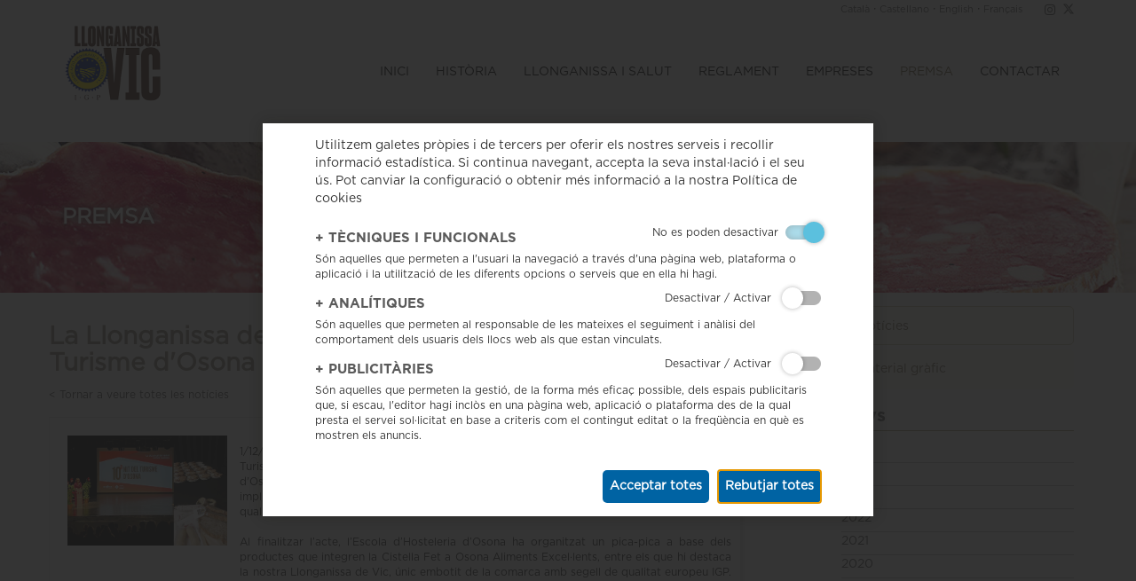

--- FILE ---
content_type: text/html; charset=UTF-8
request_url: https://www.llonganissadevic.cat/ca/premsa/noticies/la-llonganissa-de-vic-a-la-10%C2%AA-edici%C3%B3-de-la-nit-del-turisme-dosona-160/index.htm
body_size: 7705
content:
<!DOCTYPE html>
<html lang="ca">
  <head> 
    <meta http-equiv="Content-Type" content="text/html; charset=utf-8" />
    <meta http-equiv="X-UA-Compatible" content="IE=edge">
    <meta name="viewport" content="width=device-width, initial-scale=1">

	<title> Llonganissa de Vic </title>
	<meta name="title" content="Llonganissa de Vic" />
	<meta name="keywords" content="_KEYWORDSDEFAULT" />
	<meta name="description" content="La Llonganissa de Vic presenta uns trets específics en el seu aspecte que també ajuden a distingir-la de les llonganisses que no tenen el distintiu de qualitat. Les qualitats nutricionals de la Llonganissa de Vic responen als estàndards que defineixen l’alimentació mediterrània." />

	<meta name="language" content="">

	<meta property="og:title" content="Llonganissa de Vic" />
	<meta property="og:description" content="La Llonganissa de Vic presenta uns trets específics en el seu aspecte que també ajuden a distingir-la de les llonganisses que no tenen el distintiu de qualitat. Les qualitats nutricionals de la Llonganissa de Vic responen als estàndards que defineixen l’alimentació mediterrània." />
	<meta property="og:image" content="" />

    <!-- Bootstrap -->
    <link href="https://www.llonganissadevic.cat/templates/web/css/bootstrap.min.css" rel="stylesheet">

		<link rel="stylesheet" href="https://use.fontawesome.com/releases/v5.0.11/css/all.css" integrity="sha384-p2jx59pefphTFIpeqCcISO9MdVfIm4pNnsL08A6v5vaQc4owkQqxMV8kg4Yvhaw/" crossorigin="anonymous">

		<link href="https://www.llonganissadevic.cat/templates/web/css/slick.css" rel="stylesheet">
	<link href="https://www.llonganissadevic.cat/templates/web/css/slick-theme.css" rel="stylesheet">

    <!-- Fancy Box -->
	<link rel="stylesheet" type="text/css" href="https://www.llonganissadevic.cat//templates/web/css/jquery.fancybox.min.css" />

    <link href="https://www.llonganissadevic.cat/templates/web/css/estils.css" rel="stylesheet">

    <!-- jQuery (necessary for Bootstrap's JavaScript plugins) -->
    <script src="https://ajax.googleapis.com/ajax/libs/jquery/1.11.2/jquery.min.js"></script>
    <script src="https://www.llonganissadevic.cat/templates/web/js/bootstrap.min.js"></script>
    <script src="https://www.llonganissadevic.cat/templates/web/js/bootstrap-hover-dropdown.min.js"></script>
    <script src="https://www.llonganissadevic.cat/templates/web/js/docs.min.js"></script>

    <script type='text/javascript' src='https://www.llonganissadevic.cat/byte/includes/swfobject.js'></script>

    <!-- Fancy Box -->
	<script src="https://www.llonganissadevic.cat/templates/web/js/jquery.fancybox.min.js" type="text/javascript"></script>
        
		<script src="https://www.llonganissadevic.cat/templates/web/js/slick.min.js" type="text/javascript"></script>

	<link rel="apple-touch-icon" sizes="180x180" href="https://www.llonganissadevic.cat/templates/web//img/favicons/apple-touch-icon.png">
	<link rel="icon" type="image/png" sizes="32x32" href="https://www.llonganissadevic.cat/templates/web//img/favicons/favicon-32x32.png">
	<link rel="icon" type="image/png" sizes="16x16" href="https://www.llonganissadevic.cat/templates/web//img/favicons/favicon-16x16.png">
	<link rel="manifest" href="https://www.llonganissadevic.cat/templates/web//img/favicons/site.webmanifest">
	<link rel="mask-icon" href="https://www.llonganissadevic.cat/templates/web//img/favicons/safari-pinned-tab.svg" color="#5bbad5">
	<meta name="msapplication-TileColor" content="#ffffff">
	<meta name="theme-color" content="#ffffff">

  </head>
  <body>

    <div class="container height-nav">
    	<div class="row esrelative">
    	  <div class="col-md-1 esabsolute"><a href="https://www.llonganissadevic.cat/" class="logo"><img src="https://www.llonganissadevic.cat/templates/web/img/logo.jpg" border="0" title="Llonganissa de Vic" alt="Llonganissa de Vic" /></a></div>
		  		  <div class="col-md-12 text-right idiomes-top">
		  	<a href="https://www.llonganissadevic.cat/ca/index.htm">Català</a> ·
		  	<a href="https://www.llonganissadevic.cat/es/index.htm">Castellano</a> ·
		  	<a href="https://www.llonganissadevic.cat/en/index.htm">English</a> ·
		  	<a href="https://www.llonganissadevic.cat/fr/index.htm">Français</a>
		  	<div class="social-block">
													<a target="_blank" href="https://www.instagram.com/llonganissavic/?hl=es"><i class="fab fa-instagram"></i></a>
													<a target="_blank" href="https://twitter.com/LlonganissaVic"><svg xmlns="http://www.w3.org/2000/svg" width="12" height="12" fill="currentColor" class="bi bi-twitter-x" viewBox="0 0 16 16">
						<path d="M12.6.75h2.454l-5.36 6.142L16 15.25h-4.937l-3.867-5.07-4.425 5.07H.316l5.733-6.57L0 .75h5.063l3.495 4.633L12.601.75Zm-.86 13.028h1.36L4.323 2.145H2.865z"/>
					  </svg></a>
																							</div>
		  </div>
		</div>
		<div class="row esrelative">
		  <div class="col-md-11 pull-right norelative">
		  	<nav class="navbar navbar-inverse">
  <div class="container-fluid">
    <!-- Brand and toggle get grouped for better mobile display -->
    <div class="navbar-header">
      <button type="button" class="navbar-toggle collapsed" data-toggle="collapse" data-target="#bs-navbar-collapse-1">
        <span class="sr-only">Toggle navigation</span>
        <span class="icon-bar"></span>
        <span class="icon-bar"></span>
        <span class="icon-bar"></span>
      </button>
           </div>

    <!-- Collect the nav links, forms, and other content for toggling -->
    <div class="collapse navbar-collapse" id="bs-navbar-collapse-1">
      <ul class="nav navbar-nav navbar-right">
          <li>
              <li><a  class="text-uppercase" href="https://www.llonganissadevic.cat/ca/index.htm">Inici</a></li>              
          </li>
                                                         <li class="dropdown">
                <a href="https://www.llonganissadevic.cat/ca/historia/index.htm" data-hover="dropdown" class="dropdown-toggle text-uppercase " data-toggle="dropdown" role="button" aria-expanded="false" >Història</a>
                      <ul class="dropdown-menu" role="menu">
                                                      <li><a href="https://www.llonganissadevic.cat/ca/historia/historia-llonganissadevic/index.htm">Història</a></li>
                                                      <li><a href="https://www.llonganissadevic.cat/ca/historia/zona-elavoracio/index.htm">Zona Elaboració</a></li>
                                            </ul>
              </li>
                                                             <li class="dropdown">
                <a href="https://www.llonganissadevic.cat/ca/llonganissa-salut/index.htm" data-hover="dropdown" class="dropdown-toggle text-uppercase " data-toggle="dropdown" role="button" aria-expanded="false" >Llonganissa i Salut</a>
                      <ul class="dropdown-menu" role="menu">
                                                      <li><a href="https://www.llonganissadevic.cat/ca/llonganissa-salut/caracteristiques/index.htm">Característiques </a></li>
                                                      <li><a href="https://www.llonganissadevic.cat/ca/llonganissa-salut/qualitat/index.htm">Qualitat</a></li>
                                            </ul>
              </li>
                                              <li>
                <a href="https://www.llonganissadevic.cat/ca/reglament/index.htm" class="text-uppercase " >Reglament</a>
              </li>
                                              <li>
                <a href="https://www.llonganissadevic.cat/ca/empreses/index.htm" class="text-uppercase " >Empreses</a>
              </li>
                                                             <li class="dropdown">
                <a href="https://www.llonganissadevic.cat/ca/premsa/index.htm" data-hover="dropdown" class="dropdown-toggle text-uppercase active" data-toggle="dropdown" role="button" aria-expanded="false" >Premsa</a>
                      <ul class="dropdown-menu" role="menu">
                                                      <li><a href="https://www.llonganissadevic.cat/ca/premsa/noticies/index.htm">Notícies</a></li>
                                                      <li><a href="https://www.llonganissadevic.cat/ca/premsa/material-grafic/index.htm">Material gràfic</a></li>
                                            </ul>
              </li>
                                              <li>
                <a href="https://www.llonganissadevic.cat/ca/contactar/index.htm" class="text-uppercase " >Contactar</a>
              </li>
                          </ul>
    </div><!-- /.navbar-collapse -->
  </div><!-- /.container-fluid -->
</nav>		  </div>
		</div>
    </div>

    	<div class="container-fluid seccio-top" style="background-image: url(https://www.llonganissadevic.cat/img/galeria/1426761588-1-0.jpg)">
		<div class="container text-uppercase">Premsa</div>
	</div>
<div class="container-fluid seccio-content">
	<div class="container">
						        	<div class="col-md-3 pull-right news-year">
	        		<div class="submenu">
						<ul>
															  	                              <li class='selected' ><a href="https://www.llonganissadevic.cat/ca/premsa/noticies/index.htm">Notícies</a></li>
	                        								  	                              <li  ><a href="https://www.llonganissadevic.cat/ca/premsa/material-grafic/index.htm">Material gràfic</a></li>
	                        						</ul>
					</div>

	        		<h3><span>Anys</span></h3>
	        			        			<a href="https://www.llonganissadevic.cat//ca/premsa/noticies/index.htm?y=2025">2025</a>
	        			        			<a href="https://www.llonganissadevic.cat//ca/premsa/noticies/index.htm?y=2024">2024</a>
	        			        			<a href="https://www.llonganissadevic.cat//ca/premsa/noticies/index.htm?y=2023">2023</a>
	        			        			<a href="https://www.llonganissadevic.cat//ca/premsa/noticies/index.htm?y=2022">2022</a>
	        			        			<a href="https://www.llonganissadevic.cat//ca/premsa/noticies/index.htm?y=2021">2021</a>
	        			        			<a href="https://www.llonganissadevic.cat//ca/premsa/noticies/index.htm?y=2020">2020</a>
	        			        			<a href="https://www.llonganissadevic.cat//ca/premsa/noticies/index.htm?y=2019">2019</a>
	        			        			<a href="https://www.llonganissadevic.cat//ca/premsa/noticies/index.htm?y=2018">2018</a>
	        			        			<a href="https://www.llonganissadevic.cat//ca/premsa/noticies/index.htm?y=2017">2017</a>
	        			        			<a href="https://www.llonganissadevic.cat//ca/premsa/noticies/index.htm?y=2016">2016</a>
	        			        			<a href="https://www.llonganissadevic.cat//ca/premsa/noticies/index.htm?y=2015">2015</a>
	        			        			<a href="https://www.llonganissadevic.cat//ca/premsa/noticies/index.htm?y=2014">2014</a>
	        			        			<a href="https://www.llonganissadevic.cat//ca/premsa/noticies/index.htm?y=2013">2013</a>
	        			        			<a href="https://www.llonganissadevic.cat//ca/premsa/noticies/index.htm?y=2012">2012</a>
	        			        			<a href="https://www.llonganissadevic.cat//ca/premsa/noticies/index.htm?y=2011">2011</a>
	        			        	</div>
	        	        	        		
	        		<div class="col-md-8 noticiaheader">
	        			<h1 class="titulnoticia"><a>La Llonganissa de Vic a la 10ª edició de la Nit del Turisme d'Osona</a></h1>
	        			<span class="tornar-enrere"><a href="https://www.llonganissadevic.cat//ca/premsa/noticies/index.htm">< Tornar a veure totes les notícies</a></span>
        			</div>
	        		<div class="col-md-8 news-list">	        			
		                <div class="news-news">
		                  		                      <div class="news-news-img pull-left" style=" background-image: url('https://www.llonganissadevic.cat/img/galeria/1669977292-0-0.jpg')"><a href="https://www.llonganissadevic.cat/img/galeria/1669977292-0-0.jpg" data-fancybox></a></div>

							<!-- <script type="text/javascript">
							
							$(".news-news-img").click(function() {
		                        $.fancybox.open([
									{
		                        		href : "https://www.llonganissadevic.cat/img/galeria/1669977292-0-0.jpg",
		                        		hrefalta: "https://www.llonganissadevic.cat/img/galeria/1669977292-0-0.jpg"
		                      		},
		              			])
		          			});
							</script> -->
		                  
		                  <div class="news-news-info pull-right ">
		                    		                    <div style="text-align: justify;">1/12/22 &ndash; Avui ha tingut lloc, a Tona, la 10&ordf; edici&oacute; de la Nit del Turisme que organitza Osona Turisme. En aquest acte s&rsquo;ha fet entrega dels reconeixements del curs Bon Coneixedor d'Osona i del programa Punts Informaci&oacute; Tur&iacute;stica (PIT) amb el lliurament de 40 agents implicats en el programa que contribueixen a oferir un servei d&rsquo;informaci&oacute; tur&iacute;stica de qualitat.<br />
<br />
Al finalitzar l&rsquo;acte, l&rsquo;Escola d&rsquo;Hosteleria d&rsquo;Osona ha organitzat un pica-pica a base dels productes que integren la Cistella Fet a Osona Aliments Excel&middot;lents, entre els que hi destaca la nostra Llonganissa de Vic, &uacute;nic embotit de la comarca amb segell de qualitat europeu IGP. Aix&iacute; mateix, tamb&eacute; s&rsquo;ha exposat una cistella amb la totalitat dels productes que la integren.</div>		                  </div>
		                </div>
		            </div>
	    	  			</div>
</div>

    <footer class="footer">
        <div class="container">
            <div class="row">
                
<div class="d-none-footer">
    <img src="https://www.llonganissadevic.cat/templates/web/img/logo.png" alt="Llonganissa de Vic" title="Llonganissa de Vic" class=" img-responsive my" />
    <div class="d-inline-block my">
        Amb el suport de        <br>
	   <img src="https://www.llonganissadevic.cat/templates/web/img/gencat-footer.jpg" alt="Generalitat de Catalunya Departament d'Agricultura, Ramaderia, Pesca, Alimentació i Medi Natural" title="Generalitat de Catalunya Departament d'Agricultura, Ramaderia, Pesca, Alimentació i Medi Natural" class="img-responsive" />
    </div>
    <img src="https://www.llonganissadevic.cat/templates/web/img/Unio-europea.png" alt="Unio Europea" title="Unio Europea" style="max-width: 123px;" class="img-responsive my" />
    <img src="https://www.llonganissadevic.cat/templates/web/img/logo-ministerio.png" alt="Logo Ministerio" title="Logo Ministerio" class="img-responsive my" />

    <a href="https://somgastronomia.cat/" target="_blank">
        <img src="https://www.llonganissadevic.cat/templates/web/img/somgastronomia.png" alt="Som Gastronomia" title="Som Gastronomia" class="img-responsive my" style="max-width: 210px;" />
    </a>
</div>
<div class="col-md-12 images-footer">
    <div class="display-flex justify-content-between align-items-center">
        <div>
            <img src="https://www.llonganissadevic.cat/templates/web/img/logo.png" alt="Llonganissa de Vic" title="Llonganissa de Vic" class="img-fluid d-md-inline-block mr-55" />	
                        <div class="d-md-inline-block">
                Amb el suport de                <br>
                <img src="https://www.llonganissadevic.cat/templates/web/img/gencat-footer.jpg" alt="Generalitat de Catalunya Departament d'Agricultura, Ramaderia, Pesca, Alimentació i Medi Natural" title="Generalitat de Catalunya Departament d'Agricultura, Ramaderia, Pesca, Alimentació i Medi Natural" class="img-fluid d-md-inline-block m-0" />
            </div>
            <img src="https://www.llonganissadevic.cat/templates/web/img/Unio-europea.png" alt="Unio Europea" title="Unio Europea" style="max-width: 123px; padding-left: 10px;" class="img-fluid d-md-inline-block m-0" />
            <img src="https://www.llonganissadevic.cat/templates/web/img/logo-ministerio.png" alt="Logo Ministerio" title="Logo Ministerio" style="padding-left: 10px;" class="img-fluid d-md-inline-block m-0" />
        </div>
        <a href="https://somgastronomia.cat/" target="_blank">
            <img src="https://www.llonganissadevic.cat/templates/web/img/somgastronomia.png" alt="Som Gastronomia" title="Som Gastronomia" class="img-fluid d-md-inline-block" style="max-width: 210px;" />
        </a>
	</div>
    </div>
    
</div>
<div class="col-md-6 my2 mt3">
    <b>LLONGANISSA DE VIC - INDICACIÓ GEOGRÀFICA PROTEGIDA</b><br/>
    Ronda St. Pere, 19-21, 5-6 · 08010 BARCELONA<br/>
    <b>Tel.</b>: 93 268 26 31     ·      · <b>E-mail</b>: <a href='mailto:info@llonganissadevic.cat'>info@llonganissadevic.cat</a></div>
<div class="col-md-6 my2 avisos-footer mt3">
    <div>
        <a href="https://www.llonganissadevic.cat/ca/avis-legal/index.htm"><b>Avís legal</b></a><br/>
    <a href="https://www.llonganissadevic.cat/ca/politica-cookies/index.htm"><b>Política de cookies</b></a><br/>
    <a href="https://www.llonganissadevic.cat/ca/politica-privacitat/index.htm"><b>Política de privacitat</b></a><br/>
    <a href="http://centinela.lefebvre.es/public/concept/1988798?access=fzSLMImh3KPlGcmkFLoz1cFUtWe9vwe2KdMvshoEKWM%3d" target="_blank"><b>Canal de Denúncies</b></a><br/>
        <div class="margin-top-10">
                            <a target="_blank" href="https://www.instagram.com/llonganissavic/?hl=es"><i class="fab fa-instagram"></i></a>
                            <a target="_blank" href="https://twitter.com/LlonganissaVic"><svg xmlns="http://www.w3.org/2000/svg" width="12" height="12" fill="currentColor" class="bi bi-twitter-x" viewBox="0 0 16 16">
                <path d="M12.6.75h2.454l-5.36 6.142L16 15.25h-4.937l-3.867-5.07-4.425 5.07H.316l5.733-6.57L0 .75h5.063l3.495 4.633L12.601.75Zm-.86 13.028h1.36L4.323 2.145H2.865z"/>
              </svg></a>
                                            </div>
    
    </div>            </div>
        </div>
    </footer>

	<div id="capaCookies" class="capaCookies" style="display: none;">
		<div class="container" style="max-width: 600px">
			<div class="row">

				<div class="col-xs-12 marginBottom15">
					Utilitzem galetes pr&ograve;pies i de tercers per oferir els nostres serveis i recollir informaci&oacute; estad&iacute;stica. Si continua navegant, accepta la seva instal&middot;laci&oacute; i el seu &uacute;s. Pot canviar la configuraci&oacute; o obtenir m&eacute;s informaci&oacute; a la nostra Política de cookies									</div>
				<div class="col-xs-12 margin-top-20">
					<div class="div-list-cookies">
<a name="list-cookies"></a>
<div class="row table-titol-cookies">
    <div class="col-md-7 text-uppercase"><a onclick="$('#table-tecniques').slideToggle()" class="titol-cookies"><b>+</b> <b>Tècniques i funcionals</b></a></div>
    <div class="col-md-5 clearfix"><div class="input-switch pull-right"><input type="checkbox" checked id="cookiestecniques" class="custom-control-input" disabled><label for="cookiestecniques" class="label-info"></label></div><div class="pull-right">No es poden desactivar&nbsp;&nbsp;</div></div>
    <div class="col-md-12">Són aquelles que permeten a l'usuari la navegació a través d'una pàgina web, plataforma o aplicació i la utilització de les diferents opcions o serveis que en ella hi hagi.</div>
</div>
<table class="table" id="table-tecniques" style="display: none">
    <col width="10%"/>
    <col width="10%"/>
    <col/>
    <col width="10%"/>
    <col width="5%"/>
    <thead>
        <tr>
        <th scope="col">Propietat</th>
        <th scope="col">Cookie</th>
        <th scope="col">Finalitat</th>
        <th scope="col">Caducitat</th>
        </tr>
    </thead>
    <tbody>
                    <tr>
                <td>google.com</td>
                <td>__Secure-3PSIDCC</td>
                <td>Per lliurar els anuncis m&eacute;s rellevants per a vost&egrave; i els seus interessos</td>
                <td>1 any</td>
            </tr>
                    <tr>
                <td>google.com</td>
                <td>COMPASS</td>
                <td>Cookie necess&agrave;ria per a la utilitzaci&oacute; de les opcions i serveis de la p&agrave;gina web</td>
                <td>10 dies</td>
            </tr>
                    <tr>
                <td>google.com</td>
                <td>CONSENT</td>
                <td>Utilitzada per al consentiment dels serveis de Google</td>
                <td>Permanent</td>
            </tr>
                    <tr>
                <td>google.com</td>
                <td>SEARCH_SAMESITE</td>
                <td>Mitigar el risc de fuga d'informaci&oacute; d'origen creuat. Tamb&eacute; proporciona protecci&oacute; contra atacs de falsificaci&oacute; de sol&middot;licituds entre llocs</td>
                <td>6 mesos</td>
            </tr>
                    <tr>
                <td>llonganissadevic.cat</td>
                <td>avis-cookies</td>
                <td>Cookie necess&agrave;ria per a la utilitzaci&oacute; de les opcions i serveis de la p&agrave;gina web</td>
                <td>1 any</td>
            </tr>
                    <tr>
                <td>llonganissadevic.cat</td>
                <td>PHPSESSID</td>
                <td>Permet que les variables de SESSI&Oacute; es guardin en el servidor web. Cookie essencial per al funcionament del web.</td>
                <td>1 mes</td>
            </tr>
            </tbody>
</table>
    <div class="row table-titol-cookies">
        <div class="col-md-7 text-uppercase">
            <a onclick="$('#table-analitiques').slideToggle()" class="titol-cookies"><b>+</b> <b>Analítiques</b></a></div>
            <div class="col-md-5 clearfix"><div class="input-switch pull-right"><input  type="checkbox" id="cookies-analitiques" onclick="canviaCookie('analitiques');" class="custom-control-input"><label for="cookies-analitiques" class="label-info"></label></div><div class="pull-right">Desactivar / Activar&nbsp;&nbsp;&nbsp;&nbsp;</div></div>
        <div class="col-md-12">Són aquelles que permeten al responsable de les mateixes el seguiment i anàlisi del comportament dels usuaris dels llocs web als que estan vinculats.</div>
    </div>
    <table class="table" id="table-analitiques" style="display: none">
        <col width="10%"/>
        <col width="10%"/>
        <col/>
        <col width="10%"/>
        <col width="5%"/>
        <thead>
            <tr>
            <th scope="col">Propietat</th>
            <th scope="col">Cookie</th>
            <th scope="col">Finalitat</th>
            <th scope="col">Caducitat</th>
            </tr>
        </thead>
        <tbody>
                            <tr>
                    <td>google.com</td>
                    <td>_Secure-HSID</td>
                    <td>Per lliurar els anuncis m&eacute;s rellevants per a vost&egrave; i els seus interessos</td>
                    <td>8 mesos</td>
                </tr>
                            <tr>
                    <td>google.com</td>
                    <td>_Secure-SSID</td>
                    <td>Recull informaci&oacute; sobre com l&rsquo;usuari final utilitza el lloc web i qualsevol publicitat que l&rsquo;usuari final hagi vist abans de visitar aquest lloc</td>
                    <td>8 mesos</td>
                </tr>
                            <tr>
                    <td>llonganissadevic.cat</td>
                    <td>_gat_gtag UA 401247_48</td>
                    <td>Definit per Google per distingir els usuaris</td>
                    <td>1 minut</td>
                </tr>
                            <tr>
                    <td>youtube.com</td>
                    <td>CONSENT</td>
                    <td>YouTube estableix aquesta galeta mitjan&ccedil;ant v&iacute;deos de youtube incrustats i registra dades estad&iacute;stiques an&ograve;nimes</td>
                    <td>2 anys</td>
                </tr>
                            <tr>
                    <td>google.com</td>
                    <td>__Secure-3PAPISID</td>
                    <td>Per lliurar els anuncis m&eacute;s rellevants per a vost&egrave; i els seus interessos</td>
                    <td>2 anys</td>
                </tr>
                            <tr>
                    <td>google.com</td>
                    <td>__Secure-3PSID</td>
                    <td>Recull informaci&oacute; sobre com l&rsquo;usuari final utilitza el lloc web i qualsevol publicitat que l&rsquo;usuari final hagi vist abans de visitar aquest lloc</td>
                    <td>2 anys</td>
                </tr>
                            <tr>
                    <td>llonganissadevic.cat</td>
                    <td>_ga</td>
                    <td>La galeta _ga, instal&middot;lada per Google Analytics, calcula les dades de visitants, sessions i campanyes i tamb&eacute; fa un seguiment de l'&uacute;s del lloc per a l'informe d'an&agrave;lisi del lloc. La galeta emmagatzema informaci&oacute; de forma an&ograve;nima i assigna un n&uacute;mero generat aleat&ograve;riament per recon&egrave;ixer els visitants &uacute;nics</td>
                    <td>2 anys</td>
                </tr>
                            <tr>
                    <td>llonganissadevic.cat</td>
                    <td>_gid</td>
                    <td>Instal&middot;lada per Google Analytics, la galeta _gid emmagatzema informaci&oacute; sobre com els visitants utilitzen un lloc web, alhora que crea un informe anal&iacute;tic del rendiment del lloc web. Algunes de les dades que es recullen inclouen el nombre de visitants, la seva font i les p&agrave;gines que visiten de manera an&ograve;nima</td>
                    <td>1 dia</td>
                </tr>
                    </tbody>
    </table>
    <div class="row table-titol-cookies">
        <div class="col-md-7 text-uppercase">
            <a onclick="$('#table-publicitaries').slideToggle()" class="titol-cookies"><b>+</b> <b>Publicitàries</b></a></div>
            <div class="col-md-5 clearfix"><div class="input-switch pull-right"><input  type="checkbox" id="cookies-publicitaries" onclick="canviaCookie('publicitaries');" class="custom-control-input"><label for="cookies-publicitaries" class="label-info"></label></div> <div class="pull-right">Desactivar / Activar&nbsp;&nbsp;&nbsp;&nbsp;</div></div>
            <div class="col-md-12">Són aquelles que permeten la gestió, de la forma més eficaç possible, dels espais publicitaris que, si escau, l'editor hagi inclòs en una pàgina web, aplicació o plataforma des de la qual presta el servei sol·licitat en base a criteris com el contingut editat o la freqüència en què es mostren els anuncis.</div>
        </div>
        <table class="table" id="table-publicitaries" style="display: none">
            <col width="10%"/>
            <col width="10%"/>
            <col/>
            <col width="10%"/>
            <col width="5%"/>
            <thead>
                <tr>
                    <th scope="col">Propietat</th>
                    <th scope="col">Cookie</th>
                    <th scope="col">Finalitat</th>
                    <th scope="col">Caducitat</th>
                </tr>
            </thead>
            <tbody>
                                    <tr>
                        <td>youtube.com</td>
                        <td>yt-remote connected devices</td>
                        <td>YouTube estableix aquesta galeta per emmagatzemar les prefer&egrave;ncies de v&iacute;deo de l'usuari que utilitza el v&iacute;deo de YouTube incrustat</td>
                        <td>mai</td>
                    </tr>
                                    <tr>
                        <td>youtube.com</td>
                        <td>yt-remote device id</td>
                        <td>YouTube estableix aquesta galeta per emmagatzemar les prefer&egrave;ncies de v&iacute;deo de l'usuari que utilitza el v&iacute;deo de YouTube incrustat</td>
                        <td>mai</td>
                    </tr>
                                    <tr>
                        <td>youtube.com</td>
                        <td>YSC</td>
                        <td>La galeta YSC la configura Youtube i s'utilitza per fer un seguiment de les visualitzacions dels v&iacute;deos incrustats a les p&agrave;gines de Youtube</td>
                        <td>sessió</td>
                    </tr>
                                    <tr>
                        <td>youtube.com</td>
                        <td>VISITOR INFO1 LIVE</td>
                        <td>Una galeta establerta per YouTube per mesurar l'amplada de banda que determina si l'usuari obt&eacute; la interf&iacute;cie del reproductor nova o antiga</td>
                        <td>5 mesos</td>
                    </tr>
                                    <tr>
                        <td>google.com</td>
                        <td>1P_JAR</td>
                        <td>Cookie d&rsquo;an&agrave;lisi de dades</td>
                        <td>1 mes</td>
                    </tr>
                                    <tr>
                        <td>google.com</td>
                        <td>ANID</td>
                        <td>Distingeix navegadors i dispositius per a mesurar el rendiment dels anuncis i proporcionar recomanacions relatives a productes</td>
                        <td>18 dies</td>
                    </tr>
                                    <tr>
                        <td>google.com</td>
                        <td>APISID</td>
                        <td>En iniciar sessi&oacute; en un compte de Google s&rsquo;emmagatzemen les cookies per tal de romandre connectat a aquest compte de Google en visitar els seus serveis de nou</td>
                        <td>2 anys</td>
                    </tr>
                                    <tr>
                        <td>google.com</td>
                        <td>HSID</td>
                        <td>En iniciar sessi&oacute; en un compte de Google s&rsquo;emmagatzemen les cookies per tal de romandre connectat a aquest compte de Google en visitar els seus serveis de nou</td>
                        <td>2 anys</td>
                    </tr>
                                    <tr>
                        <td>google.com</td>
                        <td>NID</td>
                        <td>Emmagatzema les prefer&egrave;ncies de l&rsquo;usuari i al informaci&oacute; durant la visualitzaci&oacute; de les p&agrave;gines dels mapes de Google</td>
                        <td>6 mesos</td>
                    </tr>
                                    <tr>
                        <td>google.com</td>
                        <td>SAPISID</td>
                        <td>Emmagatzema les prefer&egrave;ncies de l&rsquo;usuari i al informaci&oacute; durant la visualitzaci&oacute; de les p&agrave;gines dels mapes de Google</td>
                        <td>2 anys</td>
                    </tr>
                                    <tr>
                        <td>google.com</td>
                        <td>SID</td>
                        <td>En iniciar sessi&oacute; en un compte de Google s&rsquo;emmagatzemen les cookies per tal de romandre connectat a aquest compte de Google en visitar els seus serveis de nou</td>
                        <td>2 anys</td>
                    </tr>
                                    <tr>
                        <td>google.com</td>
                        <td>SIDCC</td>
                        <td>Proveir serveis i extreure informaci&oacute; an&ograve;nima sobre la navegaci&oacute;</td>
                        <td>1 any</td>
                    </tr>
                                    <tr>
                        <td>google.com</td>
                        <td>SSID</td>
                        <td>En iniciar sessi&oacute; en un compte de Google s&rsquo;emmagatzemen les cookies per tal de romandre connectat a aquest compte de Google en visitar els seus serveis de nou</td>
                        <td>2 anys</td>
                    </tr>
                            </tbody>
        </table>
    </div>
<script>
    function canviaCookie(tipus) {
        //console.log($('#cookies-'+tipus));
        if($('#cookies-'+tipus).prop("checked")) {
            var accio = 'cookies-add';
            $('.'+tipus+'-cookie-esdesactiva').prop('checked', true);
        } else {
            var accio = 'cookies-unset';
            $('.'+tipus+'-cookie-esdesactiva').prop('checked', false);
        }

        $.ajax({
            url: "https://www.llonganissadevic.cat/ca/ajax.htm",
            type:  'POST',
            data: {
                accio: accio,
                cookie: tipus
            },
            success: function(data) { }
        });
    }
</script>				</div>
				<div class="col-xs-12 margin-top-20">
										<button class="cookies-ko">Rebutjar totes</button>
					<button class="cookies-ok">Acceptar totes</button>
				</div>

			</div>
		</div>
	</div>
	<a data-fancybox data-src="#capaCookies" href="javascript:;" id="link-fancy-msg-top" data-options='{"touch" : false}'>&nbsp;</a>

	<script type="text/javascript">
		$( document ).ready(function() {
			//FANCYBOX
			$("[data-fancybox]").fancybox({
				buttons : false
			});
		});

		function acceptarCookies(pdomini) {
			$.ajax({
				url: pdomini+"/ajax.htm",
				type:  'POST',
				data: {
					accio: "aceptar_cookies"
				},
				success: function(data) {
					if(data=="true"){
						$(".capaCookies").fadeOut();
						if($('.analitiques-cookie-esdesactiva').length) $('.analitiques-cookie-esdesactiva').prop('checked', true);
						if($('.publicitaries-cookie-esdesactiva').length) $('.publicitaries-cookie-esdesactiva').prop('checked', true);
						if($('#cookies-publicitaries').length) $('#cookies-publicitaries').prop('checked', true);
						if($('#cookies-analitiques').length) $('#cookies-analitiques').prop('checked', true);
					}
				}
			});
		}

		function rechazarCookies(pdomini) {
			$.ajax({
				url: pdomini+"/ajax.htm",
				type:  'POST',
				data: {
					accio: "rechazar_cookies"
				},
				success: function(data) {
					if(data=="true"){
						$(".capaCookies").fadeOut();

						if($('.analitiques-cookie-esdesactiva').length) $('.analitiques-cookie-esdesactiva').prop('checked', false);
						if($('.publicitaries-cookie-esdesactiva').length) $('.publicitaries-cookie-esdesactiva').prop('checked', false);
						if($('#cookies-publicitaries').length) $('#cookies-publicitaries').prop('checked', false);
						if($('#cookies-analitiques').length) $('#cookies-analitiques').prop('checked', false);
					}
				}
			});
		}

		function configurarCookies() {

			$('#link-fancy-msg-top').fancybox({
				clickSlide: false,
				clickOutside: false,
				afterShow : function( instance, current ) {
					$('.fancybox-close-small').hide();
				}
			}).click();
		}

		 configurarCookies();
		$(document).on("click", ".cookies-ok", function() {
			acceptarCookies("https://www.llonganissadevic.cat/ca");
			$.fancybox.close();
		});

		$(document).on("click", ".cookies-ko", function() {
			rechazarCookies("https://www.llonganissadevic.cat/ca");
			$.fancybox.close();
		});
	</script>

	
					<script async src="https://www.googletagmanager.com/gtag/js?id=UA-401247-48"></script>
			<script>
				window.dataLayer = window.dataLayer || [];
				function gtag(){dataLayer.push(arguments);}
				gtag('js', new Date());

				gtag('config', 'UA-401247-48');
			</script>
		
	</body>
</html>

--- FILE ---
content_type: text/css
request_url: https://www.llonganissadevic.cat/templates/web/css/estils.css
body_size: 4892
content:
@font-face {
  font-family: 'gotham';
  src: url('../fonts/Gotham-Bold.eot'); /* IE9 Compat Modes */
  src: url('../fonts/Gotham-Bold.eot?#iefix') format('embedded-opentype'),
       url('../fonts/Gotham-Bold.woff') format('woff'),
       url('../fonts/Gotham-Bold.ttf')  format('truetype'),
       url('../fonts/Gotham-Bold.otf') format('opentype'),
       url('../fonts/Gotham-Bold.svg#Gotham-Bold') format('svg'); /* Legacy iOS */
       font-weight: bold;
}

@font-face {
  font-family: 'gothamblack';
  src: url('../fonts/gotham-black.eot'); /* IE9 Compat Modes */
  src: url('../fonts/gotham-black.eot?#iefix') format('embedded-opentype'),
       url('../fonts/gotham-black.woff') format('woff'),
       url('../fonts/gotham-black.ttf')  format('truetype'),
       url('../fonts/gotham-black.svg#gotham-black') format('svg'); /* Legacy iOS */
}

@font-face {
  font-family: 'gothambook';
  src: url('../fonts/Gotham-Book.eot'); /* IE9 Compat Modes */
  src: url('../fonts/Gotham-Book.eot?#iefix') format('embedded-opentype'),
       url('../fonts/Gotham-Book.woff') format('woff'),
       url('../fonts/Gotham-Book.ttf')  format('truetype'),
       url('../fonts/Gotham-Book.svg#Gotham-Book') format('svg'); /* Legacy iOS */
}

body{
  font-family: "gothambook";
  padding-bottom: 0px !important;
}



a { color: #5a5a5a;}
a:hover, a:focus { text-decoration: none; color: #716646 !important;}

b{ font-family: "gotham"}

strong{ font-family: "gotham"}

h3 { font-size: 20px; font-family: "gotham"; color: #6d6d6d; border-bottom: 1px solid #a39a82; padding-bottom: 5px}

span.gothambold { font-family: "gotham"}

label { display: block; text-transform: uppercase;}
input[type=text], textarea { display: block; width: 100%; margin-bottom: 10px; border: 1px solid #d3c7c7;}
textarea { height: 100px}

input[type=submit] { background-color: #ada58c; border: 0; color: #FFF; font-size: 16px; padding: 15px 20px;
  margin-top: 10px;}

label.error { color: red; font-size: 11px; text-transform: lowercase;}

.norelative { position: initial !important;}
.esrelative { position: relative !important;}
.esabsolute { position: absolute!important;   left: 0;  top: 15px;  z-index: 999;}
.esabsolute-feta { position: absolute!important;   left: 85px;  top: 15px;  z-index: 999;}
@media(min-width:1200px) {.esabsolute-feta { left: 130px;}}

.margin-top-10{margin-top: 10px;}
.margin-top-35{margin-top: 35px;}
.margin-bottom-35{margin-bottom: 35px;}

/* .logo { position: absolute; left: 0; top: 0;} */
.logo img { /* width: 70px; */ height:70px;}

.idiomes-top { margin-bottom: 6px;}
.idiomes-top a { color: #5e5e5e; font-size: 11px}

.height-nav{height: 110px;}

.social-block { float: right; margin-top: 2px; margin-left: 20px;}
.social-block a { font-size: 14px; margin-left: 5px;}

.navbar { margin-bottom: 0; position: inherit !important;}
.navbar-inverse { background-color: transparent; border-color: transparent;}
.navbar-inverse .navbar-toggle .icon-bar { background-color: #000;}

.navbar-nav{ margin-top: 30px;}
.navbar-inverse .navbar-nav>li>a { color: #fff; line-height: 25px}
.navbar-inverse .navbar-nav>li>a.active { color: #716646 !important; /* background:#D8CEB5; */}
.nav > li > a:focus, .nav > li > a:hover { color: #716646 !important;}

.nav>li:last-child>a { padding-right: 0}
.navbar-collapse { padding-right: 0; }

li.open>a { background-color: transparent !important;}

.slider-inici { margin-bottom: 30px;}

.blocs-home a {
  display: block; margin: 0 15px; border: 1px solid #ededed;
  -webkit-box-shadow: 0px 0px 5px 0px rgba(0, 0, 0, 0.3);
  -moz-box-shadow:    0px 0px 5px 0px rgba(0, 0, 0, 0.3);
  box-shadow:         0px 0px 5px 0px rgba(0, 0, 0, 0.3);
}
.blocs-home a span { display: block; line-height: 41px; color: #FFF; background-color: #d7ceb4}
.blocs-home a:hover span { background-color: #716646 }
.blocs-home a:hover, .blocs-home a:focus { text-decoration: none}
.blocs-home a img { width: 100%}

.margin-top-50{margin-top: 50px;}
.margin-bottom-50{margin-bottom: 50px;}
.video { margin-top: 15px; }
.video h2 { color: #9d9785; font-size: 16px; font-weight: bold; margin-bottom: 30px; }

.home-news {height: 100%; display:flex; flex-direction: column;}
.home-news a { color: #9d9785; font-size: 16px; font-weight: bold; display: block;}
.home-news a:hover { color: #716646; text-decoration: none}

.home-news-img {max-height: 147px; object-fit: cover; background-repeat: no-repeat; margin-bottom: 10px; width: 100%; heigh:100%;}

@media(max-width:1199px) {
  .home-news-img {max-height: 256px!important; object-fit: cover; background-repeat: no-repeat;}
}

@media(max-width:991px) {
  .home-news-img {max-height: 404px!important; object-fit: cover; background-repeat: no-repeat;}
}
.mb3{margin-bottom: 30px;}
.mb2{margin-bottom: 8px;}

.home-news-info { flex: 1;
  display: flex;
  flex-direction: column;
  justify-content: space-between; /* Esto empuja el contenido arriba y el botón abajo */}

  .home-news-info p {
    flex-grow: 1;
    margin-bottom: 15px; /* espacio entre el texto y el botón */
  }

  .home-news button {
    margin-top: auto;
    align-self: flex-start; /* Alinea el botón a la izquierda (puedes cambiarlo a center si prefieres) */
    display: block;
    background-color: #d7ceb4;
    color: #FFF;
    border: 0;
    font-size: 14px;
    font-weight: bold;
    border-radius: 10px;
    padding: 5px 10px;
  }
.home-news button:hover { background-color: #716646 }

.home-info-noimg { width: 100% !important}

.seccio-top { height: 170px; background-size: cover}
.seccio-top div { line-height: 170px; font-size: 24px; color: #FFF; font-weight: bold; text-shadow: 0 0 10px #000;}
.seccio-content { background-color: #FFF}
.seccio-slogan h1 { font-size: 14px; margin: 0; padding: 15px 0;}
.seccio-content .container { padding-left: 0; padding-right: 0; padding-top: 15px; padding-bottom: 15px}

.seccio-col-empresa { margin-bottom: 20px}

.img-thumbnail { padding: 14px;}

.empresa-img { width: 25%; background-repeat: no-repeat;}
.empresa-dades { width: 75%}
.empresa-dades a span { font-family: "gotham"; font-size: 16px; color: #b7af96; }
.empreses-list { border: 1px solid #e9e9e9;
  -webkit-box-shadow: 3px 3px 5px 0px rgba(0, 0, 0, 0.1);
  -moz-box-shadow:    3px 3px 5px 0px rgba(0, 0, 0, 0.1);
  box-shadow:         3px 3px 5px 0px rgba(0, 0, 0, 0.1);
  display: table; width: 100%; padding: 20px;
  /** AFEGIT 09/04/2015 - DANNY ROMAN (Per a fer la capsa mÃ©s gran i no hi haguin salts)**/
  height: 185px;
}

.seccio-top .container { position: relative;}

.sub-premsa { font-size: 14px !important; line-height: 16px !important; position: absolute; top: 40%; right: 0}
.sub-premsa a { display: block; background-image: url(../img/bg-submenu-premsa.png); color: #FFF; font-size: 14px; line-height: 16px; border-radius: 10px;
  border: 1px solid #FFF; padding: 10px 10px; font-weight: normal; margin-left: 10px}
.sub-premsa a:hover, .sub-premsa a:focus { color: #FFF !important;}

.news-list, .mitjans-list { border: 1px solid #e9e9e9;
  -webkit-box-shadow: 3px 3px 5px 0px rgba(0, 0, 0, 0.1);
  -moz-box-shadow:    3px 3px 5px 0px rgba(0, 0, 0, 0.1);
  box-shadow:         3px 3px 5px 0px rgba(0, 0, 0, 0.1);
}

.news-list { margin-bottom: 14px}

.mitjans-list { padding-left: 0; padding-right: 0; margin-right: 15px; margin-bottom: 20px; margin-right: 20px; width: 30%}
.mitjans-news { margin: 14px; height: 200px }
.mitjans-news .pdfmaterial{ height: 90%; }

.submenumaterial{
  background:#F8F7F2;
}


.submenumaterial ul{
  float: left;
  padding: 15px 0;
  margin-bottom: 0px;
}

.submenumaterial ul li {
  list-style: none;
  float:left;
  margin-right: 30px;
  text-transform: capitalize;
  cursor:pointer;
}

.submenumaterial ul li:before {
  content: " Â· ";
}

.submenumaterial ul li .selected{
  color:#716646 !important;
  font-weight: bold;
}

.nommaterial{
  width:100%;
  float:left;
}

.nommaterial h1{
  text-transform: none;
  font-size: 30px;
}


/* #716646 !important; */

/** AFEGIT 09/04/2015 - DANNY ROMAN (Es impossible no ficar un heigth i que cuadrin, he ficat aquesta clase NOMES al llistat de noticies) **/
.news-heigth{height: 140px;}

.news-news { margin: 20px;
  /** height: 140px;  ELIMINAT 09/04/2015 - DANNY ROMAN (Cuadrar el text de les noticies) **/
  float:left; /** AFFEGIT 09/04/2015 - DANNY ROMAN (Per a que es crei els margins correctament i agafi com a heigth tot el contingut de la caixa) **/
  margin-left: 5px;
  width:100%;
}

.noticiesLink{color: #9d9785; font-size: 23px; font-weight: bold; text-transform: uppercase; border:0; padding:0;}

.news-news a  { color: #9d9785; font-size: 16px; font-weight: bold; display: block; height: 35%}
.mitjans-news a{color: #9d9785; font-size: 16px; font-weight: bold; display: block; height: 100%}
.news-news a:hover, .mitjans-list a:hover { color: #716646; text-decoration: none}

.news-news-img {
  width: 24%;
  height: 100%;
  background-size: 100%;
  /** AFEGIT 09/04/2015- DANNY ROMAN (Per a mostrar la fotografia) **/
  height: 140px;
  /** AFEGIT 09/04/2015- DANNY ROMAN (Per a ficar el la mÃ ) **/
  cursor:pointer;
  background-repeat: no-repeat;
}

.imglink{
  height: 0px !important;
}

.imglinkhome{
  height: 100%;
}

.titulnoticia{
  color:#9a9685;
  font-size: 28px;
  font-weight: bold;
}

.titulnoticia a{color:#9a9685;}

.tornar-enrere{
  color:#b6b6b6;
  font-size: 12px;
}

.noticiaheader{
  padding:0px;
  margin-bottom: 15px;
}

.news-news-info { width: 74%; font-size: 12px; /* height: 100%; */ position: relative; margin-top:10px;}

.igp-list .news-news-img { width: 40% }
.igp-list .news-news-info, .notes-list .news-news-info { width: 60%; font-size: 14px}

.igp-list .news-news-info a, .notes-list .news-news-info a { font-size: 20px}
.notes-list .news-news-info a { height: auto}

.mitjans-news-img { width: 100%; height: 90%; background-size: cover;  margin-bottom: 5px; cursor:pointer; background-position: center;}

.news-news button { display: block; background-color: #d7ceb4; color: #FFF; border: 0; font-size: 14px; font-weight: bold; border-radius: 10px; padding: 5px 10px;
  /* position: absolute; bottom: 0; left: 0; */
  margin-top: 39px;
}
.news-news button:hover { background-color: #716646 }

.news-news-noimg { width: 100% !important}

.news-year a { display: block; border-bottom: 1px solid #c5c5c5; padding-bottom: 5px}

a.notes-pdf { display: block; width: 56px; height: 50px !important; background-image: url(../img/notes-premsa-pdf.png); background-repeat: no-repeat;
  margin: 20px 0;}

.contactar-mapa { overflow: hidden;}

.flex-privacitat{display: flex}
.flex-privacitat input{margin-right: 5px;}
.flex-privacitat a{margin-right: 10px;}
#privacitat~label.error { display: block!important; order: 3; color: #FF0000; font-size: 11px;
    margin-left: 5px; margin-top: 2px; }

.footer { background-color: #f8f7f2; border-top: 1px solid #d7ceb4; padding: 40px 0; color: #9d9785;}
.footer a { color: #9d9785;}

@media (min-width: 992px) {
  .avisos-footer{
    display: flex;
    justify-content: end;
  }
}

.submenu ul{
  padding-left: 0px;
  margin-left: 0px;
}

.submenu ul li{
  background:#f8f7f2;
  list-style: none;
  margin-bottom: 5px;
  padding-left: 18px;
  padding-right: 18px;
  height: 44px;
  /*** BORDER RADIUS ***/
  -webkit-border-radius: 5px;
  -moz-border-radius: 5px;
  border-radius: 5px;
}

.submenu ul li a{
  color:#857c63;
  font-size: 14px;
  line-height: 44px;
  display: block;
  border-bottom: none;
}

.submenu ul .selected{
  border:1px solid #d7ceb4;
}

.dropdown-menu {
    border-radius: 0;
    padding: 5px;
}

.dropdown-menu>li>a{
  padding: 5px 20px !important;
}

/*.imgfooter img{
  margin-left: 15px;
}

.imgfooter{
  margin-top: 10px;
}

.logosfooter{
  border-collapse:separate;
  border-spacing:8px;
}

.logosfooter tr td{
  padding-left: 15px;
  text-align: left;
}*/
.display-flex{display:flex;}
.m-0{margin:0!important;}
.mr-55{margin-right:15px;}
.cast-foot{width:123px; height:97px;}
.align-items-center{align-items:center;}
.img-fluid {
  max-width: 100%;
  height: auto;
}
.justify-content-between{justify-content: space-between;}
.my{margin-top:15px; margin-bottom:15px; padding-left:2rem;}
.my2{margin-top:15px; margin-bottom:15px;}
.mt3{margin-top:30px;}
.d-none-footer{display: none}
.d-inline-block{display: inline-block;}
.d-md-inline-block{display: inline-block;}

@media(max-width:991px){
  .d-md-inline-block{display: none!important;}
  .d-none-footer{display: block!important;}
  .images-footer .pull-right{float: left !important; margin-top:15px;}
  .justify-content-between{justify-content: left!important;}
}

@media (min-width: 1200px){
  .navbar-inverse .navbar-nav>li>a{
    font-size: 12px;
    padding: 10px 5px;
  }
  .navbar-inverse .navbar-nav>li>a { color: #000!important;}
  .logo img { /* width: 120px; */ height:110px;}
  .height-nav{height: 160px;}
}

@media (min-width: 992px){
  .navbar-inverse .navbar-nav>li>a{
    font-size: 14px;
    padding: 10px 15px;
  }
}


@media screen and (max-width: 1200px) {
  .navbar-header {
      float: none;
  }
  .navbar-left,.navbar-right {
      float: none !important;
  }
  .navbar-toggle {
      display: block;
  }
  .navbar-collapse {
      border-top: 1px solid transparent;
      box-shadow: inset 0 1px 0 rgba(255,255,255,0.1);
  }
  .navbar-fixed-top {
      top: 0;
      border-width: 0 0 1px;
  }
  .navbar-collapse.collapse {
      display: none!important;
  }
  .navbar-nav {
      float: none!important;
      margin-top: 7.5px;
  }
  .navbar-nav>li {
      float: none;
  }
  .navbar-nav>li>a {
      padding-top: 10px;
      padding-bottom: 10px;
  }
  .collapse.in{
      display:block !important;
  }
  .navbar-inverse .navbar-toggle {border-color:white;}
  .navbar-inverse .navbar-toggle:hover {background-color:white;}
  .navbar-right .dropdown-menu {right:auto!important}
}



@media (min-width: 768px) and (max-width: 1200px){

  .images-footer img{
    margin-top: 15px;
  }
}


@media (max-width: 1200px) {

  .images-footer img{
    margin-bottom: 15px;
  }

  .images-footer img:nth-child(1){
    margin-top: 15px;
  }

  .news-news-img{width:100%;}

  .navbar-inverse .navbar-toggle { border-color: transparent;}
  .navbar-inverse .navbar-nav>li>a {
      line-height: inherit !important;
      border-top: 1px solid #9b9170 !important;
  }
  .navbar-inverse .navbar-nav>li:last-of-type>a{
      border-bottom: 1px solid #9b9170;
  }

  .nav>li {
    padding-left: 10px;
  }

  .nav>li>a{
      background-color: #ada58c!important;
  }

  .nav>li>a {
    padding: 10px 0px 10px 15px;
  }

  .navbar-inverse .navbar-nav>li>a:focus, .navbar-inverse .navbar-nav>li>a:hover{
    background-color: #ada58c;
  }



  .dropdown-menu>li{
    background:#e1ded3;
  }

  .dropdown-menu>li>a{
    color:#746b4c !important;
    text-transform: uppercase;
  }

  .dropdown-menu{padding:0px 0px;}

  .navbar-collapse.in { overflow-y: inherit }
  .navbar-collapse { width: 100% !important; left: 0;}
  .navbar-inverse .navbar-collapse, .navbar-inverse .navbar-form { position: absolute; right: 0; border-color: transparent; background-color: #ada58c; z-index: 10000; /* top: 135px; */ }
  .navbar-inverse .navbar-toggle:focus, .navbar-inverse .navbar-toggle:hover { background-color: transparent; opacity: .6; }

  .navbar-nav{ margin: 0px -15px;}

  .blocs-home a {
   margin-top: 20px
  }

  .home-news a, .news-news a, .mitjans-news a { font-size: 14px; line-height: 16px }

  .home-news-info, .news-news-info { font-size: 11px}
  /*.home-news-img { width: 100%}*/

  .news-news-info { width: 100% !important; margin-top: 10px}
  .news-news { min-height: 140px; display: table}

  .empresa-img { background-size: 100%}

  .mitjans-list { width: auto; clear: both}

  .sub-premsa { font-size: 12px !important; line-height: 14px !important; position: absolute; top: 70%; }
  .sub-premsa a { font-size: 10px; line-height: 11px; padding: 5px 5px; margin-left: 5px}

  .news-list { clear: both;}
  .news-year { width: 100%; margin-bottom: 15px}

  .igp-list .news-news-img { width: 100%}
}

@media only screen and (min-width : 480px) {
  .martop-40{
    margin-top: 10px ;
  }
}
@media only screen and (min-width : 768px) {
  .martop-40{
    margin-top: -40px;
  }
}
.ultimosiconos{
  width: 150px;
  display: inline-block;
}

.ultimosiconos a:hover{
  opacity: 0.7;
}

/*
.cookies-alert { background-color: #E5E5E5; color: #000000; padding: 5px; position: fixed; bottom: 0; width: 100%;}
.cookies-alert-content { width:916px; margin: auto; height: 55px;}
.cookies-text { float: left; width: 800px}
.cookies-text a { font-size: 14px; color: #000000;}
.cookies-text a:hover { text-decoration: underline;}
a.cookies-ok { display: block; float: right; background-color: #FFF; padding: 5px; color: #000000;
    border: 1px solid  #000000; border-radius: 5px; margin-top: 5px}
a.cookies-ok:hover { background-color: #D2D2D2; color: #000000; border: 1px solid  #000000;}
*/



/**** COOKIES */
.capaCookies { z-index: 99999;
  background-color: #fff; padding-top: 15px; padding-bottom: 15px;
  box-shadow: 0px 0px 15px 0px rgba(22, 21, 12, 0.23); }
button.cookies-ok, button.cookies-config, button.cookies-ko { float: right; display: inline-block; padding-left: 8px; padding-right: 8px;
  background-color: #0063a3; color: #ffffff; font-weight: bold; text-align: center;
  line-height: 35px; border-radius: 5px; border: none; margin-left: 10px}

.div-list-cookies table, .table-titol-cookies { font-size: 12px}

.input-switch { margin-top: 8px}
.input-switch > input[type="checkbox"] {
  display: none;
}

.input-switch > label {
  cursor: pointer;
  height: 0px;
  position: relative;
  width: 40px;
}

.input-switch > label::before {
  background: rgb(0, 0, 0);
  box-shadow: inset 0px 0px 10px rgba(0, 0, 0, 0.5);
  border-radius: 8px;
  content: '';
  height: 16px;
  margin-top: -8px;
  position:absolute;
  opacity: 0.3;
  transition: all 0.4s ease-in-out;
  width: 40px;
}
.input-switch > label::after {
  background: rgb(255, 255, 255);
  border-radius: 16px;
  box-shadow: 0px 0px 5px rgba(0, 0, 0, 0.3);
  content: '';
  height: 24px;
  left: -4px;
  margin-top: -8px;
  position: absolute;
  top: -4px;
  transition: all 0.3s ease-in-out;
  width: 24px;
}
.input-switch > input[type="checkbox"]:checked + label::before {
  background: inherit;
  opacity: 0.5;
}
.input-switch > input[type="checkbox"]:checked + label::after {
  background: inherit;
  left: 20px;
}

.titol-cookies { font-size: 1.5rem; cursor: pointer; display: block; line-height: 3rem}
.text-cookies { padding: 1rem 0; font-size: 1.4rem; border-bottom: 2px solid #dedede}
.table-titol-cookies { margin-bottom: 1rem}

@media (max-width: 992px){
  button.cookies-ok, button.cookies-config, button.cookies-ko { font-size: 1rem }
}

#link-fancy-msg-top { display: none; }

.slide-partners-item {
  min-height: 150px;
  display: flex;
  justify-content: center;
  flex-direction: column;
}
.margin-top-20 {
  margin-top: 20px;
}